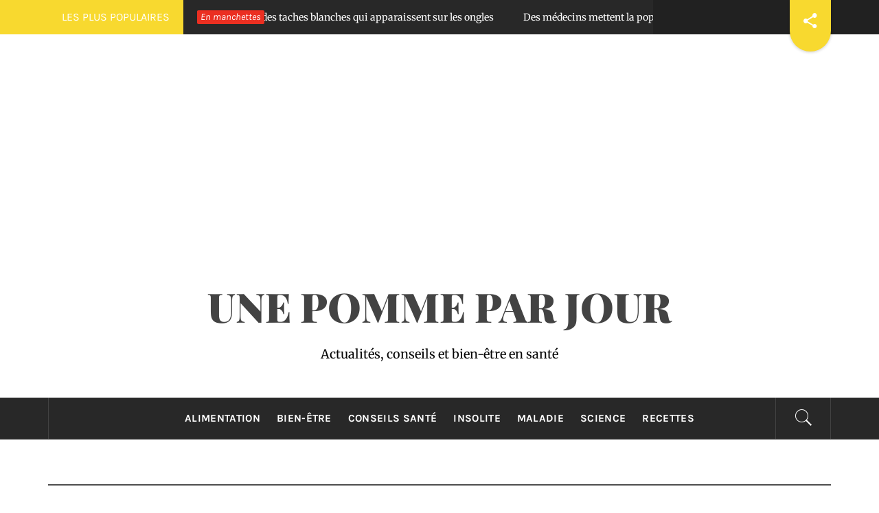

--- FILE ---
content_type: text/html; charset=UTF-8
request_url: https://www.unepommeparjour.com/2014/08/26/la-petite-histoire-dune-supernova/
body_size: 11914
content:
<!DOCTYPE html>
<html lang="fr-CA">
<head>
    <meta charset="UTF-8">
    <meta name="viewport" content="width=device-width, initial-scale=1.0">
    <link rel="profile" href="http://gmpg.org/xfn/11">
    <link rel="pingback" href="https://www.unepommeparjour.com/xmlrpc.php">
    <title>La petite histoire d&rsquo;une supernova &#8211; UNE POMME PAR JOUR</title>
        <style type="text/css">
                                .inner-header-overlay,
                    .hero-slider.overlay .slide-item .bg-image:before {
                        background: #282828;
                        filter: alpha(opacity=65);
                        opacity: 0.65;
                    }
                    </style>

    <meta name='robots' content='max-image-preview:large' />
	<style>img:is([sizes="auto" i], [sizes^="auto," i]) { contain-intrinsic-size: 3000px 1500px }</style>
	<link rel="alternate" type="application/rss+xml" title="UNE POMME PAR JOUR &raquo; Flux" href="https://www.unepommeparjour.com/feed/" />
<link rel="alternate" type="application/rss+xml" title="UNE POMME PAR JOUR &raquo; Flux des commentaires" href="https://www.unepommeparjour.com/comments/feed/" />
		<!-- This site uses the Google Analytics by ExactMetrics plugin v8.11.1 - Using Analytics tracking - https://www.exactmetrics.com/ -->
		<!-- Note: ExactMetrics is not currently configured on this site. The site owner needs to authenticate with Google Analytics in the ExactMetrics settings panel. -->
					<!-- No tracking code set -->
				<!-- / Google Analytics by ExactMetrics -->
		<script type="text/javascript">
/* <![CDATA[ */
window._wpemojiSettings = {"baseUrl":"https:\/\/s.w.org\/images\/core\/emoji\/16.0.1\/72x72\/","ext":".png","svgUrl":"https:\/\/s.w.org\/images\/core\/emoji\/16.0.1\/svg\/","svgExt":".svg","source":{"concatemoji":"https:\/\/www.unepommeparjour.com\/wp-includes\/js\/wp-emoji-release.min.js?ver=6.8.3"}};
/*! This file is auto-generated */
!function(s,n){var o,i,e;function c(e){try{var t={supportTests:e,timestamp:(new Date).valueOf()};sessionStorage.setItem(o,JSON.stringify(t))}catch(e){}}function p(e,t,n){e.clearRect(0,0,e.canvas.width,e.canvas.height),e.fillText(t,0,0);var t=new Uint32Array(e.getImageData(0,0,e.canvas.width,e.canvas.height).data),a=(e.clearRect(0,0,e.canvas.width,e.canvas.height),e.fillText(n,0,0),new Uint32Array(e.getImageData(0,0,e.canvas.width,e.canvas.height).data));return t.every(function(e,t){return e===a[t]})}function u(e,t){e.clearRect(0,0,e.canvas.width,e.canvas.height),e.fillText(t,0,0);for(var n=e.getImageData(16,16,1,1),a=0;a<n.data.length;a++)if(0!==n.data[a])return!1;return!0}function f(e,t,n,a){switch(t){case"flag":return n(e,"\ud83c\udff3\ufe0f\u200d\u26a7\ufe0f","\ud83c\udff3\ufe0f\u200b\u26a7\ufe0f")?!1:!n(e,"\ud83c\udde8\ud83c\uddf6","\ud83c\udde8\u200b\ud83c\uddf6")&&!n(e,"\ud83c\udff4\udb40\udc67\udb40\udc62\udb40\udc65\udb40\udc6e\udb40\udc67\udb40\udc7f","\ud83c\udff4\u200b\udb40\udc67\u200b\udb40\udc62\u200b\udb40\udc65\u200b\udb40\udc6e\u200b\udb40\udc67\u200b\udb40\udc7f");case"emoji":return!a(e,"\ud83e\udedf")}return!1}function g(e,t,n,a){var r="undefined"!=typeof WorkerGlobalScope&&self instanceof WorkerGlobalScope?new OffscreenCanvas(300,150):s.createElement("canvas"),o=r.getContext("2d",{willReadFrequently:!0}),i=(o.textBaseline="top",o.font="600 32px Arial",{});return e.forEach(function(e){i[e]=t(o,e,n,a)}),i}function t(e){var t=s.createElement("script");t.src=e,t.defer=!0,s.head.appendChild(t)}"undefined"!=typeof Promise&&(o="wpEmojiSettingsSupports",i=["flag","emoji"],n.supports={everything:!0,everythingExceptFlag:!0},e=new Promise(function(e){s.addEventListener("DOMContentLoaded",e,{once:!0})}),new Promise(function(t){var n=function(){try{var e=JSON.parse(sessionStorage.getItem(o));if("object"==typeof e&&"number"==typeof e.timestamp&&(new Date).valueOf()<e.timestamp+604800&&"object"==typeof e.supportTests)return e.supportTests}catch(e){}return null}();if(!n){if("undefined"!=typeof Worker&&"undefined"!=typeof OffscreenCanvas&&"undefined"!=typeof URL&&URL.createObjectURL&&"undefined"!=typeof Blob)try{var e="postMessage("+g.toString()+"("+[JSON.stringify(i),f.toString(),p.toString(),u.toString()].join(",")+"));",a=new Blob([e],{type:"text/javascript"}),r=new Worker(URL.createObjectURL(a),{name:"wpTestEmojiSupports"});return void(r.onmessage=function(e){c(n=e.data),r.terminate(),t(n)})}catch(e){}c(n=g(i,f,p,u))}t(n)}).then(function(e){for(var t in e)n.supports[t]=e[t],n.supports.everything=n.supports.everything&&n.supports[t],"flag"!==t&&(n.supports.everythingExceptFlag=n.supports.everythingExceptFlag&&n.supports[t]);n.supports.everythingExceptFlag=n.supports.everythingExceptFlag&&!n.supports.flag,n.DOMReady=!1,n.readyCallback=function(){n.DOMReady=!0}}).then(function(){return e}).then(function(){var e;n.supports.everything||(n.readyCallback(),(e=n.source||{}).concatemoji?t(e.concatemoji):e.wpemoji&&e.twemoji&&(t(e.twemoji),t(e.wpemoji)))}))}((window,document),window._wpemojiSettings);
/* ]]> */
</script>
<!-- www.unepommeparjour.com is managing ads with Advanced Ads 2.0.16 – https://wpadvancedads.com/ --><script id="unepo-ready">
			window.advanced_ads_ready=function(e,a){a=a||"complete";var d=function(e){return"interactive"===a?"loading"!==e:"complete"===e};d(document.readyState)?e():document.addEventListener("readystatechange",(function(a){d(a.target.readyState)&&e()}),{once:"interactive"===a})},window.advanced_ads_ready_queue=window.advanced_ads_ready_queue||[];		</script>
		<style id='wp-emoji-styles-inline-css' type='text/css'>

	img.wp-smiley, img.emoji {
		display: inline !important;
		border: none !important;
		box-shadow: none !important;
		height: 1em !important;
		width: 1em !important;
		margin: 0 0.07em !important;
		vertical-align: -0.1em !important;
		background: none !important;
		padding: 0 !important;
	}
</style>
<link rel='stylesheet' id='wp-block-library-css' href='https://www.unepommeparjour.com/wp-includes/css/dist/block-library/style.min.css?ver=6.8.3' type='text/css' media='all' />
<style id='wp-block-library-theme-inline-css' type='text/css'>
.wp-block-audio :where(figcaption){color:#555;font-size:13px;text-align:center}.is-dark-theme .wp-block-audio :where(figcaption){color:#ffffffa6}.wp-block-audio{margin:0 0 1em}.wp-block-code{border:1px solid #ccc;border-radius:4px;font-family:Menlo,Consolas,monaco,monospace;padding:.8em 1em}.wp-block-embed :where(figcaption){color:#555;font-size:13px;text-align:center}.is-dark-theme .wp-block-embed :where(figcaption){color:#ffffffa6}.wp-block-embed{margin:0 0 1em}.blocks-gallery-caption{color:#555;font-size:13px;text-align:center}.is-dark-theme .blocks-gallery-caption{color:#ffffffa6}:root :where(.wp-block-image figcaption){color:#555;font-size:13px;text-align:center}.is-dark-theme :root :where(.wp-block-image figcaption){color:#ffffffa6}.wp-block-image{margin:0 0 1em}.wp-block-pullquote{border-bottom:4px solid;border-top:4px solid;color:currentColor;margin-bottom:1.75em}.wp-block-pullquote cite,.wp-block-pullquote footer,.wp-block-pullquote__citation{color:currentColor;font-size:.8125em;font-style:normal;text-transform:uppercase}.wp-block-quote{border-left:.25em solid;margin:0 0 1.75em;padding-left:1em}.wp-block-quote cite,.wp-block-quote footer{color:currentColor;font-size:.8125em;font-style:normal;position:relative}.wp-block-quote:where(.has-text-align-right){border-left:none;border-right:.25em solid;padding-left:0;padding-right:1em}.wp-block-quote:where(.has-text-align-center){border:none;padding-left:0}.wp-block-quote.is-large,.wp-block-quote.is-style-large,.wp-block-quote:where(.is-style-plain){border:none}.wp-block-search .wp-block-search__label{font-weight:700}.wp-block-search__button{border:1px solid #ccc;padding:.375em .625em}:where(.wp-block-group.has-background){padding:1.25em 2.375em}.wp-block-separator.has-css-opacity{opacity:.4}.wp-block-separator{border:none;border-bottom:2px solid;margin-left:auto;margin-right:auto}.wp-block-separator.has-alpha-channel-opacity{opacity:1}.wp-block-separator:not(.is-style-wide):not(.is-style-dots){width:100px}.wp-block-separator.has-background:not(.is-style-dots){border-bottom:none;height:1px}.wp-block-separator.has-background:not(.is-style-wide):not(.is-style-dots){height:2px}.wp-block-table{margin:0 0 1em}.wp-block-table td,.wp-block-table th{word-break:normal}.wp-block-table :where(figcaption){color:#555;font-size:13px;text-align:center}.is-dark-theme .wp-block-table :where(figcaption){color:#ffffffa6}.wp-block-video :where(figcaption){color:#555;font-size:13px;text-align:center}.is-dark-theme .wp-block-video :where(figcaption){color:#ffffffa6}.wp-block-video{margin:0 0 1em}:root :where(.wp-block-template-part.has-background){margin-bottom:0;margin-top:0;padding:1.25em 2.375em}
</style>
<style id='classic-theme-styles-inline-css' type='text/css'>
/*! This file is auto-generated */
.wp-block-button__link{color:#fff;background-color:#32373c;border-radius:9999px;box-shadow:none;text-decoration:none;padding:calc(.667em + 2px) calc(1.333em + 2px);font-size:1.125em}.wp-block-file__button{background:#32373c;color:#fff;text-decoration:none}
</style>
<style id='global-styles-inline-css' type='text/css'>
:root{--wp--preset--aspect-ratio--square: 1;--wp--preset--aspect-ratio--4-3: 4/3;--wp--preset--aspect-ratio--3-4: 3/4;--wp--preset--aspect-ratio--3-2: 3/2;--wp--preset--aspect-ratio--2-3: 2/3;--wp--preset--aspect-ratio--16-9: 16/9;--wp--preset--aspect-ratio--9-16: 9/16;--wp--preset--color--black: #000000;--wp--preset--color--cyan-bluish-gray: #abb8c3;--wp--preset--color--white: #ffffff;--wp--preset--color--pale-pink: #f78da7;--wp--preset--color--vivid-red: #cf2e2e;--wp--preset--color--luminous-vivid-orange: #ff6900;--wp--preset--color--luminous-vivid-amber: #fcb900;--wp--preset--color--light-green-cyan: #7bdcb5;--wp--preset--color--vivid-green-cyan: #00d084;--wp--preset--color--pale-cyan-blue: #8ed1fc;--wp--preset--color--vivid-cyan-blue: #0693e3;--wp--preset--color--vivid-purple: #9b51e0;--wp--preset--gradient--vivid-cyan-blue-to-vivid-purple: linear-gradient(135deg,rgba(6,147,227,1) 0%,rgb(155,81,224) 100%);--wp--preset--gradient--light-green-cyan-to-vivid-green-cyan: linear-gradient(135deg,rgb(122,220,180) 0%,rgb(0,208,130) 100%);--wp--preset--gradient--luminous-vivid-amber-to-luminous-vivid-orange: linear-gradient(135deg,rgba(252,185,0,1) 0%,rgba(255,105,0,1) 100%);--wp--preset--gradient--luminous-vivid-orange-to-vivid-red: linear-gradient(135deg,rgba(255,105,0,1) 0%,rgb(207,46,46) 100%);--wp--preset--gradient--very-light-gray-to-cyan-bluish-gray: linear-gradient(135deg,rgb(238,238,238) 0%,rgb(169,184,195) 100%);--wp--preset--gradient--cool-to-warm-spectrum: linear-gradient(135deg,rgb(74,234,220) 0%,rgb(151,120,209) 20%,rgb(207,42,186) 40%,rgb(238,44,130) 60%,rgb(251,105,98) 80%,rgb(254,248,76) 100%);--wp--preset--gradient--blush-light-purple: linear-gradient(135deg,rgb(255,206,236) 0%,rgb(152,150,240) 100%);--wp--preset--gradient--blush-bordeaux: linear-gradient(135deg,rgb(254,205,165) 0%,rgb(254,45,45) 50%,rgb(107,0,62) 100%);--wp--preset--gradient--luminous-dusk: linear-gradient(135deg,rgb(255,203,112) 0%,rgb(199,81,192) 50%,rgb(65,88,208) 100%);--wp--preset--gradient--pale-ocean: linear-gradient(135deg,rgb(255,245,203) 0%,rgb(182,227,212) 50%,rgb(51,167,181) 100%);--wp--preset--gradient--electric-grass: linear-gradient(135deg,rgb(202,248,128) 0%,rgb(113,206,126) 100%);--wp--preset--gradient--midnight: linear-gradient(135deg,rgb(2,3,129) 0%,rgb(40,116,252) 100%);--wp--preset--font-size--small: 13px;--wp--preset--font-size--medium: 20px;--wp--preset--font-size--large: 36px;--wp--preset--font-size--x-large: 42px;--wp--preset--spacing--20: 0.44rem;--wp--preset--spacing--30: 0.67rem;--wp--preset--spacing--40: 1rem;--wp--preset--spacing--50: 1.5rem;--wp--preset--spacing--60: 2.25rem;--wp--preset--spacing--70: 3.38rem;--wp--preset--spacing--80: 5.06rem;--wp--preset--shadow--natural: 6px 6px 9px rgba(0, 0, 0, 0.2);--wp--preset--shadow--deep: 12px 12px 50px rgba(0, 0, 0, 0.4);--wp--preset--shadow--sharp: 6px 6px 0px rgba(0, 0, 0, 0.2);--wp--preset--shadow--outlined: 6px 6px 0px -3px rgba(255, 255, 255, 1), 6px 6px rgba(0, 0, 0, 1);--wp--preset--shadow--crisp: 6px 6px 0px rgba(0, 0, 0, 1);}:where(.is-layout-flex){gap: 0.5em;}:where(.is-layout-grid){gap: 0.5em;}body .is-layout-flex{display: flex;}.is-layout-flex{flex-wrap: wrap;align-items: center;}.is-layout-flex > :is(*, div){margin: 0;}body .is-layout-grid{display: grid;}.is-layout-grid > :is(*, div){margin: 0;}:where(.wp-block-columns.is-layout-flex){gap: 2em;}:where(.wp-block-columns.is-layout-grid){gap: 2em;}:where(.wp-block-post-template.is-layout-flex){gap: 1.25em;}:where(.wp-block-post-template.is-layout-grid){gap: 1.25em;}.has-black-color{color: var(--wp--preset--color--black) !important;}.has-cyan-bluish-gray-color{color: var(--wp--preset--color--cyan-bluish-gray) !important;}.has-white-color{color: var(--wp--preset--color--white) !important;}.has-pale-pink-color{color: var(--wp--preset--color--pale-pink) !important;}.has-vivid-red-color{color: var(--wp--preset--color--vivid-red) !important;}.has-luminous-vivid-orange-color{color: var(--wp--preset--color--luminous-vivid-orange) !important;}.has-luminous-vivid-amber-color{color: var(--wp--preset--color--luminous-vivid-amber) !important;}.has-light-green-cyan-color{color: var(--wp--preset--color--light-green-cyan) !important;}.has-vivid-green-cyan-color{color: var(--wp--preset--color--vivid-green-cyan) !important;}.has-pale-cyan-blue-color{color: var(--wp--preset--color--pale-cyan-blue) !important;}.has-vivid-cyan-blue-color{color: var(--wp--preset--color--vivid-cyan-blue) !important;}.has-vivid-purple-color{color: var(--wp--preset--color--vivid-purple) !important;}.has-black-background-color{background-color: var(--wp--preset--color--black) !important;}.has-cyan-bluish-gray-background-color{background-color: var(--wp--preset--color--cyan-bluish-gray) !important;}.has-white-background-color{background-color: var(--wp--preset--color--white) !important;}.has-pale-pink-background-color{background-color: var(--wp--preset--color--pale-pink) !important;}.has-vivid-red-background-color{background-color: var(--wp--preset--color--vivid-red) !important;}.has-luminous-vivid-orange-background-color{background-color: var(--wp--preset--color--luminous-vivid-orange) !important;}.has-luminous-vivid-amber-background-color{background-color: var(--wp--preset--color--luminous-vivid-amber) !important;}.has-light-green-cyan-background-color{background-color: var(--wp--preset--color--light-green-cyan) !important;}.has-vivid-green-cyan-background-color{background-color: var(--wp--preset--color--vivid-green-cyan) !important;}.has-pale-cyan-blue-background-color{background-color: var(--wp--preset--color--pale-cyan-blue) !important;}.has-vivid-cyan-blue-background-color{background-color: var(--wp--preset--color--vivid-cyan-blue) !important;}.has-vivid-purple-background-color{background-color: var(--wp--preset--color--vivid-purple) !important;}.has-black-border-color{border-color: var(--wp--preset--color--black) !important;}.has-cyan-bluish-gray-border-color{border-color: var(--wp--preset--color--cyan-bluish-gray) !important;}.has-white-border-color{border-color: var(--wp--preset--color--white) !important;}.has-pale-pink-border-color{border-color: var(--wp--preset--color--pale-pink) !important;}.has-vivid-red-border-color{border-color: var(--wp--preset--color--vivid-red) !important;}.has-luminous-vivid-orange-border-color{border-color: var(--wp--preset--color--luminous-vivid-orange) !important;}.has-luminous-vivid-amber-border-color{border-color: var(--wp--preset--color--luminous-vivid-amber) !important;}.has-light-green-cyan-border-color{border-color: var(--wp--preset--color--light-green-cyan) !important;}.has-vivid-green-cyan-border-color{border-color: var(--wp--preset--color--vivid-green-cyan) !important;}.has-pale-cyan-blue-border-color{border-color: var(--wp--preset--color--pale-cyan-blue) !important;}.has-vivid-cyan-blue-border-color{border-color: var(--wp--preset--color--vivid-cyan-blue) !important;}.has-vivid-purple-border-color{border-color: var(--wp--preset--color--vivid-purple) !important;}.has-vivid-cyan-blue-to-vivid-purple-gradient-background{background: var(--wp--preset--gradient--vivid-cyan-blue-to-vivid-purple) !important;}.has-light-green-cyan-to-vivid-green-cyan-gradient-background{background: var(--wp--preset--gradient--light-green-cyan-to-vivid-green-cyan) !important;}.has-luminous-vivid-amber-to-luminous-vivid-orange-gradient-background{background: var(--wp--preset--gradient--luminous-vivid-amber-to-luminous-vivid-orange) !important;}.has-luminous-vivid-orange-to-vivid-red-gradient-background{background: var(--wp--preset--gradient--luminous-vivid-orange-to-vivid-red) !important;}.has-very-light-gray-to-cyan-bluish-gray-gradient-background{background: var(--wp--preset--gradient--very-light-gray-to-cyan-bluish-gray) !important;}.has-cool-to-warm-spectrum-gradient-background{background: var(--wp--preset--gradient--cool-to-warm-spectrum) !important;}.has-blush-light-purple-gradient-background{background: var(--wp--preset--gradient--blush-light-purple) !important;}.has-blush-bordeaux-gradient-background{background: var(--wp--preset--gradient--blush-bordeaux) !important;}.has-luminous-dusk-gradient-background{background: var(--wp--preset--gradient--luminous-dusk) !important;}.has-pale-ocean-gradient-background{background: var(--wp--preset--gradient--pale-ocean) !important;}.has-electric-grass-gradient-background{background: var(--wp--preset--gradient--electric-grass) !important;}.has-midnight-gradient-background{background: var(--wp--preset--gradient--midnight) !important;}.has-small-font-size{font-size: var(--wp--preset--font-size--small) !important;}.has-medium-font-size{font-size: var(--wp--preset--font-size--medium) !important;}.has-large-font-size{font-size: var(--wp--preset--font-size--large) !important;}.has-x-large-font-size{font-size: var(--wp--preset--font-size--x-large) !important;}
:where(.wp-block-post-template.is-layout-flex){gap: 1.25em;}:where(.wp-block-post-template.is-layout-grid){gap: 1.25em;}
:where(.wp-block-columns.is-layout-flex){gap: 2em;}:where(.wp-block-columns.is-layout-grid){gap: 2em;}
:root :where(.wp-block-pullquote){font-size: 1.5em;line-height: 1.6;}
</style>
<link rel='stylesheet' id='wp-components-css' href='https://www.unepommeparjour.com/wp-includes/css/dist/components/style.min.css?ver=6.8.3' type='text/css' media='all' />
<link rel='stylesheet' id='godaddy-styles-css' href='https://www.unepommeparjour.com/wp-content/mu-plugins/vendor/wpex/godaddy-launch/includes/Dependencies/GoDaddy/Styles/build/latest.css?ver=2.0.2' type='text/css' media='all' />
<link rel='stylesheet' id='royal-magazine-google-fonts-css' href='https://www.unepommeparjour.com/wp-content/fonts/c4776bbc9c733dada63e37d5c9d48e07.css?ver=1.4.3' type='text/css' media='all' />
<link rel='stylesheet' id='jquery-slick-css' href='https://www.unepommeparjour.com/wp-content/themes/royal-magazine/assets/libraries/slick/css/slick.min.css?ver=6.8.3' type='text/css' media='all' />
<link rel='stylesheet' id='ionicons-css' href='https://www.unepommeparjour.com/wp-content/themes/royal-magazine/assets/libraries/ionicons/css/ionicons.min.css?ver=6.8.3' type='text/css' media='all' />
<link rel='stylesheet' id='bootstrap-css' href='https://www.unepommeparjour.com/wp-content/themes/royal-magazine/assets/libraries/bootstrap/css/bootstrap.min.css?ver=6.8.3' type='text/css' media='all' />
<link rel='stylesheet' id='magnific-popup-css' href='https://www.unepommeparjour.com/wp-content/themes/royal-magazine/assets/libraries/magnific-popup/magnific-popup.css?ver=6.8.3' type='text/css' media='all' />
<link rel='stylesheet' id='royal-magazine-style-css' href='https://www.unepommeparjour.com/wp-content/themes/royal-magazine/style.css?ver=6.8.3' type='text/css' media='all' />
<script type="text/javascript" src="https://www.unepommeparjour.com/wp-includes/js/jquery/jquery.min.js?ver=3.7.1" id="jquery-core-js"></script>
<script type="text/javascript" src="https://www.unepommeparjour.com/wp-includes/js/jquery/jquery-migrate.min.js?ver=3.4.1" id="jquery-migrate-js"></script>
<script type="text/javascript" id="advanced-ads-advanced-js-js-extra">
/* <![CDATA[ */
var advads_options = {"blog_id":"1","privacy":{"consent-method":"","custom-cookie-name":"","custom-cookie-value":"","enabled":false,"state":"not_needed"}};
/* ]]> */
</script>
<script type="text/javascript" src="https://www.unepommeparjour.com/wp-content/plugins/advanced-ads/public/assets/js/advanced.min.js?ver=2.0.16" id="advanced-ads-advanced-js-js"></script>
<link rel="https://api.w.org/" href="https://www.unepommeparjour.com/wp-json/" /><link rel="alternate" title="JSON" type="application/json" href="https://www.unepommeparjour.com/wp-json/wp/v2/posts/12088" /><link rel="EditURI" type="application/rsd+xml" title="RSD" href="https://www.unepommeparjour.com/xmlrpc.php?rsd" />
<meta name="generator" content="WordPress 6.8.3" />
<link rel="canonical" href="https://www.unepommeparjour.com/2014/08/26/la-petite-histoire-dune-supernova/" />
<link rel='shortlink' href='https://www.unepommeparjour.com/?p=12088' />
<link rel="alternate" title="oEmbed (JSON)" type="application/json+oembed" href="https://www.unepommeparjour.com/wp-json/oembed/1.0/embed?url=https%3A%2F%2Fwww.unepommeparjour.com%2F2014%2F08%2F26%2Fla-petite-histoire-dune-supernova%2F" />
<link rel="alternate" title="oEmbed (XML)" type="text/xml+oembed" href="https://www.unepommeparjour.com/wp-json/oembed/1.0/embed?url=https%3A%2F%2Fwww.unepommeparjour.com%2F2014%2F08%2F26%2Fla-petite-histoire-dune-supernova%2F&#038;format=xml" />
<script async src="//pagead2.googlesyndication.com/pagead/js/adsbygoogle.js"></script>
<script>
     (adsbygoogle = window.adsbygoogle || []).push({
          google_ad_client: "ca-pub-4146488880924351",
          enable_page_level_ads: true
     });
</script><style type="text/css">.recentcomments a{display:inline !important;padding:0 !important;margin:0 !important;}</style><link rel="icon" href="https://www.unepommeparjour.com/wp-content/uploads/2018/05/13267868_1639314176392251_1610488809895467858_n-150x150.jpg" sizes="32x32" />
<link rel="icon" href="https://www.unepommeparjour.com/wp-content/uploads/2018/05/13267868_1639314176392251_1610488809895467858_n-300x300.jpg" sizes="192x192" />
<link rel="apple-touch-icon" href="https://www.unepommeparjour.com/wp-content/uploads/2018/05/13267868_1639314176392251_1610488809895467858_n-300x300.jpg" />
<meta name="msapplication-TileImage" content="https://www.unepommeparjour.com/wp-content/uploads/2018/05/13267868_1639314176392251_1610488809895467858_n-300x300.jpg" />
		<style type="text/css" id="wp-custom-css">
			a {
    font-size: 0.7em;
}

.twp-meta-categories {
    margin: 0 auto 15px;
    padding-bottom: 5px;
    display: none;
}

body .small-font {
    font-size: 80%;
    display: none;
}

.news a > span {
    position: relative;
    color: #fff;
    padding-right: 10px;
    margin-right: 10px;
    display: none;
}

.news a {
	font-size:14px;
}

.trail-items {
	display:none
}

article.post, .widget ul li, #secondary .theiaStickySidebar, .col-right .theiaStickySidebar {
    border-color: #e8e8e8;
    padding: 10px;
}		</style>
		</head>

<body class="wp-singular post-template-default single single-post postid-12088 single-format-standard wp-embed-responsive wp-theme-royal-magazine group-blog right-sidebar  aa-prefix-unepo-">
    <div class="preloader">
        <div class="preloader-wrapper">
            <div class="line odd"></div>
            <div class="line even"></div>
            <div class="line odd-1"></div>
            <div class="line even-1"></div>
        </div>
    </div>
<!-- full-screen-layout/boxed-layout -->
<div id="page" class="site site-bg full-screen-layout">
    <a class="skip-link screen-reader-text" href="#main">Skip to content</a>
    <header id="masthead" class="site-header" role="banner">
                    <div class="top-bar alt-bgcolor container-fluid no-padding">
                <div class="container">
                                            <div class="breaking-news">
                            <h3 class="primary-font text-uppercase">Les plus populaires</h3>
                        </div>
                                        <div class="news primary-bgcolor" dir="ltr">
                                                    <span class="secondary-bgcolor primary-font">En manchettes</span>
                                                                            <div class="marquee theme-ticker-slides theme-ticker-slides-left" data-direction="left">
                                                                    <a href="https://www.unepommeparjour.com/2020/06/27/beaucoup-de-rumeurs-circulent-concernant-des-taches-blanches-qui-apparaissent-sur-les-ongles/" class="alt-font">
                                        <span
                                            class="primary-font">6 années ago</span>Beaucoup de rumeurs circulent concernant des taches blanches qui apparaissent sur les ongles                                    </a>
                                                                        <a href="https://www.unepommeparjour.com/2020/05/21/des-medecins-mettent-la-population-en-garde-contre-la-tylenol/" class="alt-font">
                                        <span
                                            class="primary-font">6 années ago</span>Des médecins mettent la population en garde contre la Tylenol                                    </a>
                                                                        <a href="https://www.unepommeparjour.com/2020/05/02/pouvez-vous-trouver-le-lutin-le-sceau-et-le-sac-dargent-caches-dans-limage/" class="alt-font">
                                        <span
                                            class="primary-font">6 années ago</span>Pouvez-vous trouver le lutin, le sceau et le sac d&rsquo;argent cachés dans l&rsquo;image?                                    </a>
                                                                        <a href="https://www.unepommeparjour.com/2020/05/01/5-symptomes-indiquent-que-votre-sang-est-empoisonne/" class="alt-font">
                                        <span
                                            class="primary-font">6 années ago</span>5 symptômes indiquent que votre sang est empoisonné                                    </a>
                                                                        <a href="https://www.unepommeparjour.com/2020/04/14/en-2017-bill-gates-mettait-lhumanite-en-garde-contre-une-menace-pouvant-tuer-30-millions-de-personnes/" class="alt-font">
                                        <span
                                            class="primary-font">6 années ago</span>En 2017, Bill Gates mettait l&rsquo;humanité en garde contre une menace « pouvant tuer 30 millions de personnes »                                    </a>
                                                                </div>
                                                </div>
                                                                <div class="royal-social-share">
                            <div class="cd-stretchy-nav social-icons ">
                                <a class="cd-nav-trigger ion-android-share-alt" href="javascript:;"></a>
                                <div class="social-menu-container"><ul id="social-menu" class="twp-social-nav"><li id="menu-item-14401" class="menu-item menu-item-type-taxonomy menu-item-object-category menu-item-14401"><a href="https://www.unepommeparjour.com/category/alimentation/"><span class="screen-reader-text">Alimentation</span></a></li>
<li id="menu-item-14404" class="menu-item menu-item-type-taxonomy menu-item-object-category menu-item-14404"><a href="https://www.unepommeparjour.com/category/bien-etre/"><span class="screen-reader-text">Bien-être</span></a></li>
<li id="menu-item-14400" class="menu-item menu-item-type-taxonomy menu-item-object-category menu-item-14400"><a href="https://www.unepommeparjour.com/category/conseils-sante/"><span class="screen-reader-text">Conseils santé</span></a></li>
<li id="menu-item-14402" class="menu-item menu-item-type-taxonomy menu-item-object-category menu-item-14402"><a href="https://www.unepommeparjour.com/category/insolite/"><span class="screen-reader-text">Insolite</span></a></li>
<li id="menu-item-14403" class="menu-item menu-item-type-taxonomy menu-item-object-category menu-item-14403"><a href="https://www.unepommeparjour.com/category/maladie/"><span class="screen-reader-text">Maladie</span></a></li>
<li id="menu-item-14399" class="menu-item menu-item-type-taxonomy menu-item-object-category current-post-ancestor current-menu-parent current-post-parent menu-item-14399"><a href="https://www.unepommeparjour.com/category/science/"><span class="screen-reader-text">Science</span></a></li>
<li id="menu-item-14417" class="menu-item menu-item-type-taxonomy menu-item-object-category menu-item-14417"><a href="https://www.unepommeparjour.com/category/uncategorized/"><span class="screen-reader-text">Recettes</span></a></li>
</ul></div>
                                <span aria-hidden="true" class="stretchy-nav-bg alt-bgcolor"></span>
                            </div>
                        </div>
                                    </div>
            </div>
                <div class="header-middle">
            <div class="container container-bg">
                <div class="row">
                    <div class="col-sm-12">
                        <div class="site-branding">
                                                            <span class="site-title secondary-font">
                                <a href="https://www.unepommeparjour.com/" rel="home">
                                    UNE POMME PAR JOUR                                </a>
                            </span>
                                                            <p class="site-description">Actualités, conseils et bien-être en santé</p>
                                                    </div>
                    </div>
                </div>
            </div>
        </div>
        <div class="top-header primary-bgcolor">
                        <div class="container">
                <div class="row">
                    <div class="col-sm-12">
                        <nav class="main-navigation" role="navigation">
                            
                                                            <a href="javascript:void(0)" class="icon-search">
                                    <i class="twp-icon twp-icon-2x ion-ios-search"></i>
                                </a>
                            
                            <a class="skip-link-menu-start" href="javascript:void(0)"></a>
                            <a href="javascript:void(0)" class="toggle-menu" aria-controls="primary-menu" aria-expanded="false">
                                 <span class="screen-reader-text">
                                    Primary Menu                                </span>
                                <i class="ham"></i>
                            </a>

                            <div class="menu"><ul id="primary-menu" class="menu"><li class="menu-item menu-item-type-taxonomy menu-item-object-category menu-item-14401"><a href="https://www.unepommeparjour.com/category/alimentation/">Alimentation</a></li>
<li class="menu-item menu-item-type-taxonomy menu-item-object-category menu-item-14404"><a href="https://www.unepommeparjour.com/category/bien-etre/">Bien-être</a></li>
<li class="menu-item menu-item-type-taxonomy menu-item-object-category menu-item-14400"><a href="https://www.unepommeparjour.com/category/conseils-sante/">Conseils santé</a></li>
<li class="menu-item menu-item-type-taxonomy menu-item-object-category menu-item-14402"><a href="https://www.unepommeparjour.com/category/insolite/">Insolite</a></li>
<li class="menu-item menu-item-type-taxonomy menu-item-object-category menu-item-14403"><a href="https://www.unepommeparjour.com/category/maladie/">Maladie</a></li>
<li class="menu-item menu-item-type-taxonomy menu-item-object-category current-post-ancestor current-menu-parent current-post-parent menu-item-14399"><a href="https://www.unepommeparjour.com/category/science/">Science</a></li>
<li class="menu-item menu-item-type-taxonomy menu-item-object-category menu-item-14417"><a href="https://www.unepommeparjour.com/category/uncategorized/">Recettes</a></li>
</ul></div>                            <a class="skip-link-menu-end-skip" href="javascript:void(0)"></a>
                            <a class="skip-link-menu-end" href="javascript:void(0)"></a>

                        </nav><!-- #site-navigation -->
                    </div>
                </div>
            </div>

                            <div class="popup-search">
                    <div class="table-align">
                        <a class="skip-link-search-start" href="javascript:void(0)"></a>
                        
                        <div class="table-align-cell v-align-middle">
                            <form role="search" method="get" class="search-form" action="https://www.unepommeparjour.com/">
				<label>
					<span class="screen-reader-text">Rechercher&nbsp;:</span>
					<input type="search" class="search-field" placeholder="Recherche&hellip;" value="" name="s" />
				</label>
				<input type="submit" class="search-submit" value="Rechercher" />
			</form>                        </div>
                        <a href="javascript:void(0)" class="close-popup"></a>
                        <a class="skip-link-search-end" href="javascript:void(0)"></a>
                    </div>
                </div>
                        
        </div>
    </header>
    <!-- #masthead -->

    <!-- Innerpage Header Begins Here -->
                    <div class="wrapper page-inner-title inner-banner-1 twp-inner-banner inner-banner">
            <header class="entry-header">
                <div class="container container-bg">
                    <div class="row">
                        <div class="col-md-12 pt-40">
                            <div class="primary-font twp-bredcrumb">
                                <div role="navigation" aria-label="Breadcrumbs" class="breadcrumb-trail breadcrumbs" itemprop="breadcrumb"><ul class="trail-items" itemscope itemtype="http://schema.org/BreadcrumbList"><meta name="numberOfItems" content="5" /><meta name="itemListOrder" content="Ascending" /><li itemprop="itemListElement" itemscope itemtype="http://schema.org/ListItem" class="trail-item trail-begin"><a href="https://www.unepommeparjour.com/" rel="home" itemprop="item"><span itemprop="name">Home</span></a><meta itemprop="position" content="1" /></li><li itemprop="itemListElement" itemscope itemtype="http://schema.org/ListItem" class="trail-item"><a href="https://www.unepommeparjour.com/2014/" itemprop="item"><span itemprop="name">2014</span></a><meta itemprop="position" content="2" /></li><li itemprop="itemListElement" itemscope itemtype="http://schema.org/ListItem" class="trail-item"><a href="https://www.unepommeparjour.com/2014/08/" itemprop="item"><span itemprop="name">août</span></a><meta itemprop="position" content="3" /></li><li itemprop="itemListElement" itemscope itemtype="http://schema.org/ListItem" class="trail-item"><a href="https://www.unepommeparjour.com/2014/08/26/" itemprop="item"><span itemprop="name">26</span></a><meta itemprop="position" content="4" /></li><li itemprop="itemListElement" itemscope itemtype="http://schema.org/ListItem" class="trail-item trail-end"><a href="https://www.unepommeparjour.com/2014/08/26/la-petite-histoire-dune-supernova/" itemprop="item"><span itemprop="name">La petite histoire d&rsquo;une supernova</span></a><meta itemprop="position" content="5" /></li></ul></div>                            </div>
                        </div>
                        <div class="col-md-12 pb-20">
                            <h1 class="entry-title">La petite histoire d&rsquo;une supernova</h1>                                                            <header class="entry-header">
                                    <div class="entry-meta entry-inner primary-font small-font">
                                        <span class="posted-on"> Posted On : <a href="https://www.unepommeparjour.com/2014/08/26/la-petite-histoire-dune-supernova/" rel="bookmark"><time class="entry-date published updated" datetime="2014-08-26T22:20:53-04:00">26 août 2014</time></a></span><span class="byline"> Published By : <span class="author vcard"><a class="url fn n" href="https://www.unepommeparjour.com/author/1ppjour/">Marjolaine Thivierge</a></span></span>                                    </div>
                                </header>
                                                    </div>
                    </div>
                </div>
            </header>
        </div>
    
            <!-- Innerpage Header Ends Here -->
    <div id="content" class="site-content">
	<div id="primary" class="content-area">
		<main id="main" class="site-main" role="main">

		
<article id="post-12088" class="post-12088 post type-post status-publish format-standard has-post-thumbnail hentry category-science">
    
        <div class="entry-content">
            <div class='image-full mb-30'><img width="780" height="400" src="https://www.unepommeparjour.com/wp-content/uploads/2018/05/main_767_583f2d6217b92.jpg" class="attachment-full size-full wp-post-image" alt="" decoding="async" fetchpriority="high" srcset="https://www.unepommeparjour.com/wp-content/uploads/2018/05/main_767_583f2d6217b92.jpg 780w, https://www.unepommeparjour.com/wp-content/uploads/2018/05/main_767_583f2d6217b92-300x154.jpg 300w, https://www.unepommeparjour.com/wp-content/uploads/2018/05/main_767_583f2d6217b92-768x394.jpg 768w" sizes="(max-width: 780px) 100vw, 780px" /></div>            <p>Une équipe d’astronomes européens, dont plusieurs de Grande-Bretagne, a permis d’expliquer la spectaculaire supernova qui s’est produite dans une galaxie située à plus de 11 millions d&rsquo;années-lumière plus tôt cette année. Une supernova, celle-ci connue sous le nom SN 2014J, correspond à l’explosion d&rsquo;une étoile géante. Aucune supernova de ce type (Ia) ne s’était produite aussi près de notre terre depuis près de 30 ans. Elle a été observée plus tôt cette année, le 21 janvier pour être plus précis, totalement par hasard puisque imprévisible, à l&rsquo;Observatoire de l&rsquo;Université de Londres via les images de différents satellites, notamment le télescope Hubble. <img decoding="async" src="http://fanoweb-cms2.s3-website-us-east-1.amazonaws.com/sciencevirale/inline_767_583f2d618f32b.jpg" class="img-responsive"> L’étude de ces phénomènes est extrêmement importante parce qu&rsquo;elle fournit des renseignements clés au sujet de notre univers, y compris la façon dont il se développe et comment les galaxies évoluent. Ainsi, SN 2014J, dans la galaxie M82, était un type supernova provoqué par l&rsquo;explosion d&rsquo;une étoile naine blanche. Le noyau interne de l&rsquo;étoile, une fois qu&rsquo;il a épuisé son combustible nucléaire, explose pour éjecter ses couches externes vers une autre naine blanche. Pour exploser, une naine blanche doit voir sa masse augmenter pour atteindre environ 1.4 fois celle du Soleil. A ce stade, la température du noyau atteint un niveau où les atomes de carbone initient une réaction de fusion nucléaire. Ce phénomène se propage rapidement à travers l&rsquo;étoile résultant en une explosion thermonucléaire catastrophique qui déchire littéralement l’étoile, l&rsquo;amenant à apparaître comme une «nouvelle étoile» brillant des milliards de fois plus intensément que le Soleil Pendant des décennies, il y a eu un différentes hypothèses quant à la façon dont ce phénomène se produit, mais les nouveaux résultats tendent à exclure la grande majorité des modèles et à démontrer que la fusion de deux étoiles naines blanches est de loin la cause la plus probable. <img decoding="async" src="http://fanoweb-cms2.s3-website-us-east-1.amazonaws.com/sciencevirale/inline_767_583f2d61c8e23.jpg" class="img-responsive"> La recherche a été dirigée par Miguel Pérez-Torres, chercheur du Conseil National de Recherches Espagnoles qui a expliqué: «Les supernovae jouent un rôle fondamental dans la chimie des galaxies et leur évolution, car elles sont responsables de la propagation de la plupart des éléments chimiques lourds que nous voyons autour de nous , y compris les éléments qui ne peuvent pas se former à l&rsquo;intérieur des étoiles normales. Rob Beswick, un co-auteur de l&rsquo;article de recherche de l&rsquo;Université de Centre de Jodrell Bank de Manchester pour l&rsquo;astrophysique a ajouté: «L&rsquo;explosion d&rsquo;une supernova de ce type est un événement rare dans l&rsquo;Univers près de nous. Il est probable que plus de cent ans s’écouleront avant que nous soyons témoins d’une autre supernova si près.</p>
                    </div><!-- .entry-content -->

        <footer class="entry-footer primary-font primary-bgcolor small-font">
            <span class="cat-links"><span class="text-uppercase">Posted in: <a href="https://www.unepommeparjour.com/category/science/" rel="category tag">Science</a></span></span>        </footer><!-- .entry-footer -->
    
</article><!-- #post-## -->

	<nav class="navigation post-navigation" aria-label="Articles">
		<h2 class="screen-reader-text">Navigation de l&#039;article</h2>
		<div class="nav-links"><div class="nav-previous"><a href="https://www.unepommeparjour.com/2014/08/26/thymus-fonctionnel-partir-de-quelques-cellules/" rel="prev">Quelques cellules et &#8230; hop&#8230;. un thymus!</a></div><div class="nav-next"><a href="https://www.unepommeparjour.com/2014/08/27/une-ado-du-maine-capture-un-homard-bleu/" rel="next">Une ado du Maine capture un HOMARD BLEU!</a></div></div>
	</nav>
		</main><!-- #main -->
	</div><!-- #primary -->


<aside id="secondary" class="widget-area" role="complementary">
	<div class="theiaStickySidebar">
		
		<section id="recent-posts-2" class="widget clearfix widget_recent_entries">
		<h2 class="widget-title secondary-font">Articles récents</h2>
		<ul>
											<li>
					<a href="https://www.unepommeparjour.com/2020/06/27/beaucoup-de-rumeurs-circulent-concernant-des-taches-blanches-qui-apparaissent-sur-les-ongles/">Beaucoup de rumeurs circulent concernant des taches blanches qui apparaissent sur les ongles</a>
									</li>
											<li>
					<a href="https://www.unepommeparjour.com/2020/05/21/des-medecins-mettent-la-population-en-garde-contre-la-tylenol/">Des médecins mettent la population en garde contre la Tylenol</a>
									</li>
											<li>
					<a href="https://www.unepommeparjour.com/2020/05/02/pouvez-vous-trouver-le-lutin-le-sceau-et-le-sac-dargent-caches-dans-limage/">Pouvez-vous trouver le lutin, le sceau et le sac d&rsquo;argent cachés dans l&rsquo;image?</a>
									</li>
											<li>
					<a href="https://www.unepommeparjour.com/2020/05/01/5-symptomes-indiquent-que-votre-sang-est-empoisonne/">5 symptômes indiquent que votre sang est empoisonné</a>
									</li>
					</ul>

		</section><section id="recent-comments-2" class="widget clearfix widget_recent_comments"><h2 class="widget-title secondary-font">Commentaires récents</h2><ul id="recentcomments"><li class="recentcomments"><span class="comment-author-link">Michel Lefrançois</span> dans <a href="https://www.unepommeparjour.com/2020/04/04/la-meilleure-recette-de-saucisses-cocktail-a-lerable-cest-elle/#comment-10409">La meilleure recette de saucisses cocktail à l&rsquo;érable, c&rsquo;est elle</a></li><li class="recentcomments"><span class="comment-author-link">Normand Lefrançois</span> dans <a href="https://www.unepommeparjour.com/2016/10/11/rechauffer-cet-aliment-pourrait-mener-a-un-empoisonnement-alimentaire-selon-une-universite-americaine/#comment-10404">Une université américaine vous supplie de ne jamais réchauffer des patates déjà cuites</a></li><li class="recentcomments"><span class="comment-author-link">Gigi</span> dans <a href="https://www.unepommeparjour.com/2018/06/14/gateau-aux-fraises-sans-cuisson-simplement-trop-bon/#comment-10386">Gâteau aux fraises sans cuisson, simplement trop bon!</a></li></ul></section><section id="archives-2" class="widget clearfix widget_archive"><h2 class="widget-title secondary-font">Archives</h2>
			<ul>
					<li><a href='https://www.unepommeparjour.com/2020/06/'>juin 2020</a></li>
	<li><a href='https://www.unepommeparjour.com/2020/05/'>mai 2020</a></li>
	<li><a href='https://www.unepommeparjour.com/2020/04/'>avril 2020</a></li>
	<li><a href='https://www.unepommeparjour.com/2019/09/'>septembre 2019</a></li>
	<li><a href='https://www.unepommeparjour.com/2019/08/'>août 2019</a></li>
	<li><a href='https://www.unepommeparjour.com/2019/07/'>juillet 2019</a></li>
	<li><a href='https://www.unepommeparjour.com/2019/06/'>juin 2019</a></li>
	<li><a href='https://www.unepommeparjour.com/2019/05/'>mai 2019</a></li>
	<li><a href='https://www.unepommeparjour.com/2019/04/'>avril 2019</a></li>
	<li><a href='https://www.unepommeparjour.com/2019/02/'>février 2019</a></li>
	<li><a href='https://www.unepommeparjour.com/2019/01/'>janvier 2019</a></li>
	<li><a href='https://www.unepommeparjour.com/2018/12/'>Décembre 2018</a></li>
	<li><a href='https://www.unepommeparjour.com/2018/11/'>novembre 2018</a></li>
	<li><a href='https://www.unepommeparjour.com/2018/06/'>juin 2018</a></li>
	<li><a href='https://www.unepommeparjour.com/2018/05/'>mai 2018</a></li>
	<li><a href='https://www.unepommeparjour.com/2017/11/'>novembre 2017</a></li>
	<li><a href='https://www.unepommeparjour.com/2017/10/'>octobre 2017</a></li>
	<li><a href='https://www.unepommeparjour.com/2017/09/'>septembre 2017</a></li>
	<li><a href='https://www.unepommeparjour.com/2017/08/'>août 2017</a></li>
	<li><a href='https://www.unepommeparjour.com/2017/07/'>juillet 2017</a></li>
	<li><a href='https://www.unepommeparjour.com/2017/06/'>juin 2017</a></li>
	<li><a href='https://www.unepommeparjour.com/2017/05/'>mai 2017</a></li>
	<li><a href='https://www.unepommeparjour.com/2017/04/'>avril 2017</a></li>
	<li><a href='https://www.unepommeparjour.com/2017/03/'>mars 2017</a></li>
	<li><a href='https://www.unepommeparjour.com/2017/02/'>février 2017</a></li>
	<li><a href='https://www.unepommeparjour.com/2017/01/'>janvier 2017</a></li>
	<li><a href='https://www.unepommeparjour.com/2016/12/'>Décembre 2016</a></li>
	<li><a href='https://www.unepommeparjour.com/2016/11/'>novembre 2016</a></li>
	<li><a href='https://www.unepommeparjour.com/2016/10/'>octobre 2016</a></li>
	<li><a href='https://www.unepommeparjour.com/2016/09/'>septembre 2016</a></li>
	<li><a href='https://www.unepommeparjour.com/2016/08/'>août 2016</a></li>
	<li><a href='https://www.unepommeparjour.com/2016/07/'>juillet 2016</a></li>
	<li><a href='https://www.unepommeparjour.com/2016/06/'>juin 2016</a></li>
	<li><a href='https://www.unepommeparjour.com/2016/05/'>mai 2016</a></li>
	<li><a href='https://www.unepommeparjour.com/2016/03/'>mars 2016</a></li>
	<li><a href='https://www.unepommeparjour.com/2016/01/'>janvier 2016</a></li>
	<li><a href='https://www.unepommeparjour.com/2015/12/'>Décembre 2015</a></li>
	<li><a href='https://www.unepommeparjour.com/2015/11/'>novembre 2015</a></li>
	<li><a href='https://www.unepommeparjour.com/2015/10/'>octobre 2015</a></li>
	<li><a href='https://www.unepommeparjour.com/2015/09/'>septembre 2015</a></li>
	<li><a href='https://www.unepommeparjour.com/2015/08/'>août 2015</a></li>
	<li><a href='https://www.unepommeparjour.com/2015/07/'>juillet 2015</a></li>
	<li><a href='https://www.unepommeparjour.com/2015/06/'>juin 2015</a></li>
	<li><a href='https://www.unepommeparjour.com/2015/05/'>mai 2015</a></li>
	<li><a href='https://www.unepommeparjour.com/2015/04/'>avril 2015</a></li>
	<li><a href='https://www.unepommeparjour.com/2015/03/'>mars 2015</a></li>
	<li><a href='https://www.unepommeparjour.com/2015/02/'>février 2015</a></li>
	<li><a href='https://www.unepommeparjour.com/2015/01/'>janvier 2015</a></li>
	<li><a href='https://www.unepommeparjour.com/2014/12/'>Décembre 2014</a></li>
	<li><a href='https://www.unepommeparjour.com/2014/11/'>novembre 2014</a></li>
	<li><a href='https://www.unepommeparjour.com/2014/10/'>octobre 2014</a></li>
	<li><a href='https://www.unepommeparjour.com/2014/09/'>septembre 2014</a></li>
	<li><a href='https://www.unepommeparjour.com/2014/08/'>août 2014</a></li>
			</ul>

			</section>	</div>
</aside><!-- #secondary -->
</div><!-- #content -->

<footer id="colophon" class="site-footer mt-30" role="contentinfo">
    <div class="container-fluid">
        <!-- end col-12 -->
        <div class="row">
        
        <div class="copyright-area">
            <div class="site-info">
                <div class="container">
                    <div class="row">
                        <div class="site-copyright clearfix pb-20 pt-20 primary-font">
                            <div class="col-md-4">

	                            <p></p>


                                <!--                                --><!--                                <br>-->
<!--                                -->                            </div>
                            <div class="col-md-8">
                                                                    <div class="site-footer-menu primary-font">
                                        <div class="menu-primary-menu-container"><ul id="footer-menu" class=""><li class="menu-item menu-item-type-taxonomy menu-item-object-category menu-item-14401"><a href="https://www.unepommeparjour.com/category/alimentation/">Alimentation</a></li>
<li class="menu-item menu-item-type-taxonomy menu-item-object-category menu-item-14404"><a href="https://www.unepommeparjour.com/category/bien-etre/">Bien-être</a></li>
<li class="menu-item menu-item-type-taxonomy menu-item-object-category menu-item-14400"><a href="https://www.unepommeparjour.com/category/conseils-sante/">Conseils santé</a></li>
<li class="menu-item menu-item-type-taxonomy menu-item-object-category menu-item-14402"><a href="https://www.unepommeparjour.com/category/insolite/">Insolite</a></li>
<li class="menu-item menu-item-type-taxonomy menu-item-object-category menu-item-14403"><a href="https://www.unepommeparjour.com/category/maladie/">Maladie</a></li>
<li class="menu-item menu-item-type-taxonomy menu-item-object-category current-post-ancestor current-menu-parent current-post-parent menu-item-14399"><a href="https://www.unepommeparjour.com/category/science/">Science</a></li>
<li class="menu-item menu-item-type-taxonomy menu-item-object-category menu-item-14417"><a href="https://www.unepommeparjour.com/category/uncategorized/">Recettes</a></li>
</ul></div>                                    </div>
                                                            </div>
                        </div>
                    </div>
                </div>
            </div>
        </div>
    </div>
</footer>
</div><!-- #page -->

<a id="scroll-up" class="alt-bgcolor"><i class="ion-ios-arrow-up"></i></a>

<script type="speculationrules">
{"prefetch":[{"source":"document","where":{"and":[{"href_matches":"\/*"},{"not":{"href_matches":["\/wp-*.php","\/wp-admin\/*","\/wp-content\/uploads\/*","\/wp-content\/*","\/wp-content\/plugins\/*","\/wp-content\/themes\/royal-magazine\/*","\/*\\?(.+)"]}},{"not":{"selector_matches":"a[rel~=\"nofollow\"]"}},{"not":{"selector_matches":".no-prefetch, .no-prefetch a"}}]},"eagerness":"conservative"}]}
</script>
<script type="text/javascript" src="https://www.unepommeparjour.com/wp-content/themes/royal-magazine/js/navigation.js?ver=20151215" id="royal-magazine-navigation-js"></script>
<script type="text/javascript" src="https://www.unepommeparjour.com/wp-content/themes/royal-magazine/js/skip-link-focus-fix.js?ver=20151215" id="royal-magazine-skip-link-focus-fix-js"></script>
<script type="text/javascript" src="https://www.unepommeparjour.com/wp-content/themes/royal-magazine/assets/libraries/slick/js/slick.min.js?ver=6.8.3" id="jquery-slick-js"></script>
<script type="text/javascript" src="https://www.unepommeparjour.com/wp-content/themes/royal-magazine/assets/libraries/bootstrap/js/bootstrap.min.js?ver=6.8.3" id="jquery-bootstrap-js"></script>
<script type="text/javascript" src="https://www.unepommeparjour.com/wp-content/themes/royal-magazine/assets/libraries/marquee/jquery.marquee.js?ver=6.8.3" id="jquery-marquee-js"></script>
<script type="text/javascript" src="https://www.unepommeparjour.com/wp-content/themes/royal-magazine/assets/libraries/theiaStickySidebar/theia-sticky-sidebar.min.js?ver=6.8.3" id="jquery-sticky-sdebar-js"></script>
<script type="text/javascript" src="https://www.unepommeparjour.com/wp-content/themes/royal-magazine/assets/libraries/magnific-popup/jquery.magnific-popup.min.js?ver=6.8.3" id="magnific-popup-js"></script>
<script type="text/javascript" src="https://www.unepommeparjour.com/wp-content/themes/royal-magazine/assets/twp/js/custom-script.js?ver=6.8.3" id="royal-magazine-script-js"></script>
<script type="text/javascript" src="https://www.unepommeparjour.com/wp-content/plugins/advanced-ads/admin/assets/js/advertisement.js?ver=2.0.16" id="advanced-ads-find-adblocker-js"></script>
<script>!function(){window.advanced_ads_ready_queue=window.advanced_ads_ready_queue||[],advanced_ads_ready_queue.push=window.advanced_ads_ready;for(var d=0,a=advanced_ads_ready_queue.length;d<a;d++)advanced_ads_ready(advanced_ads_ready_queue[d])}();</script>
</body>
</html>


--- FILE ---
content_type: text/html; charset=utf-8
request_url: https://www.google.com/recaptcha/api2/aframe
body_size: 267
content:
<!DOCTYPE HTML><html><head><meta http-equiv="content-type" content="text/html; charset=UTF-8"></head><body><script nonce="DJCeBkRtX_9iIMFeXgPoAw">/** Anti-fraud and anti-abuse applications only. See google.com/recaptcha */ try{var clients={'sodar':'https://pagead2.googlesyndication.com/pagead/sodar?'};window.addEventListener("message",function(a){try{if(a.source===window.parent){var b=JSON.parse(a.data);var c=clients[b['id']];if(c){var d=document.createElement('img');d.src=c+b['params']+'&rc='+(localStorage.getItem("rc::a")?sessionStorage.getItem("rc::b"):"");window.document.body.appendChild(d);sessionStorage.setItem("rc::e",parseInt(sessionStorage.getItem("rc::e")||0)+1);localStorage.setItem("rc::h",'1769378286121');}}}catch(b){}});window.parent.postMessage("_grecaptcha_ready", "*");}catch(b){}</script></body></html>